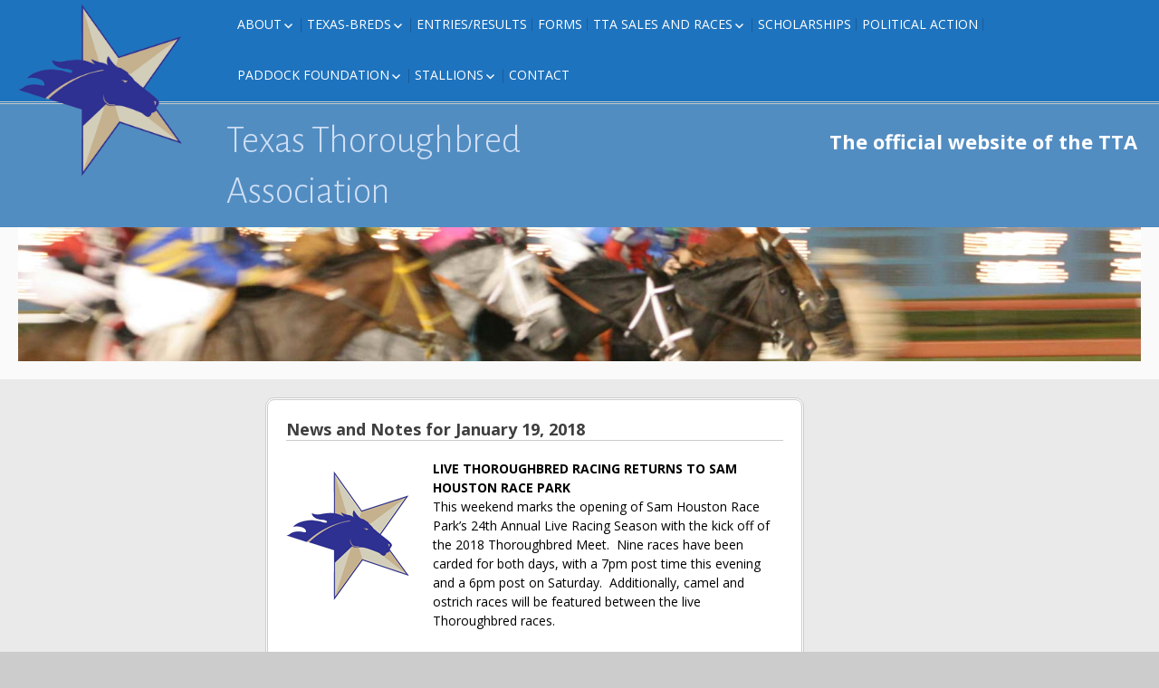

--- FILE ---
content_type: text/html; charset=UTF-8
request_url: https://texasthoroughbred.com/news-and-notes-for-january-19-2018/
body_size: 12410
content:
<!DOCTYPE html>
<!--[if IE 7]>
<html class="ie ie7" lang="en-US">
<![endif]-->
<!--[if IE 8]>
<html class="ie ie8" lang="en-US">
<![endif]-->
<!--[if !(IE 7) | !(IE 8) ]><!-->
<html lang="en-US">
<!--<![endif]-->
<head>
	<meta charset="UTF-8">
	<meta name="viewport" content="width=device-width">
	<link rel="pingback" href="https://texasthoroughbred.com/xmlrpc.php">
	<title>News and Notes for January 19, 2018 &#8211; Texas Thoroughbred Association</title>
<meta name='robots' content='max-image-preview:large' />
	<style>img:is([sizes="auto" i], [sizes^="auto," i]) { contain-intrinsic-size: 3000px 1500px }</style>
	<link rel='dns-prefetch' href='//fonts.googleapis.com' />
<link rel="alternate" type="application/rss+xml" title="Texas Thoroughbred Association &raquo; Feed" href="https://texasthoroughbred.com/feed/" />
<link rel="alternate" type="application/rss+xml" title="Texas Thoroughbred Association &raquo; Comments Feed" href="https://texasthoroughbred.com/comments/feed/" />
<link rel="alternate" type="application/rss+xml" title="Texas Thoroughbred Association &raquo; News and Notes for January 19, 2018 Comments Feed" href="https://texasthoroughbred.com/news-and-notes-for-january-19-2018/feed/" />
<script type="text/javascript">
/* <![CDATA[ */
window._wpemojiSettings = {"baseUrl":"https:\/\/s.w.org\/images\/core\/emoji\/16.0.1\/72x72\/","ext":".png","svgUrl":"https:\/\/s.w.org\/images\/core\/emoji\/16.0.1\/svg\/","svgExt":".svg","source":{"concatemoji":"https:\/\/texasthoroughbred.com\/wp-includes\/js\/wp-emoji-release.min.js?ver=6.8.3"}};
/*! This file is auto-generated */
!function(s,n){var o,i,e;function c(e){try{var t={supportTests:e,timestamp:(new Date).valueOf()};sessionStorage.setItem(o,JSON.stringify(t))}catch(e){}}function p(e,t,n){e.clearRect(0,0,e.canvas.width,e.canvas.height),e.fillText(t,0,0);var t=new Uint32Array(e.getImageData(0,0,e.canvas.width,e.canvas.height).data),a=(e.clearRect(0,0,e.canvas.width,e.canvas.height),e.fillText(n,0,0),new Uint32Array(e.getImageData(0,0,e.canvas.width,e.canvas.height).data));return t.every(function(e,t){return e===a[t]})}function u(e,t){e.clearRect(0,0,e.canvas.width,e.canvas.height),e.fillText(t,0,0);for(var n=e.getImageData(16,16,1,1),a=0;a<n.data.length;a++)if(0!==n.data[a])return!1;return!0}function f(e,t,n,a){switch(t){case"flag":return n(e,"\ud83c\udff3\ufe0f\u200d\u26a7\ufe0f","\ud83c\udff3\ufe0f\u200b\u26a7\ufe0f")?!1:!n(e,"\ud83c\udde8\ud83c\uddf6","\ud83c\udde8\u200b\ud83c\uddf6")&&!n(e,"\ud83c\udff4\udb40\udc67\udb40\udc62\udb40\udc65\udb40\udc6e\udb40\udc67\udb40\udc7f","\ud83c\udff4\u200b\udb40\udc67\u200b\udb40\udc62\u200b\udb40\udc65\u200b\udb40\udc6e\u200b\udb40\udc67\u200b\udb40\udc7f");case"emoji":return!a(e,"\ud83e\udedf")}return!1}function g(e,t,n,a){var r="undefined"!=typeof WorkerGlobalScope&&self instanceof WorkerGlobalScope?new OffscreenCanvas(300,150):s.createElement("canvas"),o=r.getContext("2d",{willReadFrequently:!0}),i=(o.textBaseline="top",o.font="600 32px Arial",{});return e.forEach(function(e){i[e]=t(o,e,n,a)}),i}function t(e){var t=s.createElement("script");t.src=e,t.defer=!0,s.head.appendChild(t)}"undefined"!=typeof Promise&&(o="wpEmojiSettingsSupports",i=["flag","emoji"],n.supports={everything:!0,everythingExceptFlag:!0},e=new Promise(function(e){s.addEventListener("DOMContentLoaded",e,{once:!0})}),new Promise(function(t){var n=function(){try{var e=JSON.parse(sessionStorage.getItem(o));if("object"==typeof e&&"number"==typeof e.timestamp&&(new Date).valueOf()<e.timestamp+604800&&"object"==typeof e.supportTests)return e.supportTests}catch(e){}return null}();if(!n){if("undefined"!=typeof Worker&&"undefined"!=typeof OffscreenCanvas&&"undefined"!=typeof URL&&URL.createObjectURL&&"undefined"!=typeof Blob)try{var e="postMessage("+g.toString()+"("+[JSON.stringify(i),f.toString(),p.toString(),u.toString()].join(",")+"));",a=new Blob([e],{type:"text/javascript"}),r=new Worker(URL.createObjectURL(a),{name:"wpTestEmojiSupports"});return void(r.onmessage=function(e){c(n=e.data),r.terminate(),t(n)})}catch(e){}c(n=g(i,f,p,u))}t(n)}).then(function(e){for(var t in e)n.supports[t]=e[t],n.supports.everything=n.supports.everything&&n.supports[t],"flag"!==t&&(n.supports.everythingExceptFlag=n.supports.everythingExceptFlag&&n.supports[t]);n.supports.everythingExceptFlag=n.supports.everythingExceptFlag&&!n.supports.flag,n.DOMReady=!1,n.readyCallback=function(){n.DOMReady=!0}}).then(function(){return e}).then(function(){var e;n.supports.everything||(n.readyCallback(),(e=n.source||{}).concatemoji?t(e.concatemoji):e.wpemoji&&e.twemoji&&(t(e.twemoji),t(e.wpemoji)))}))}((window,document),window._wpemojiSettings);
/* ]]> */
</script>
<link rel='stylesheet' id='twb-open-sans-css' href='https://fonts.googleapis.com/css?family=Open+Sans%3A300%2C400%2C500%2C600%2C700%2C800&#038;display=swap&#038;ver=6.8.3' type='text/css' media='all' />
<link rel='stylesheet' id='twb-global-css' href='https://texasthoroughbred.com/wp-content/plugins/form-maker/booster/assets/css/global.css?ver=1.0.0' type='text/css' media='all' />
<style id='wp-emoji-styles-inline-css' type='text/css'>

	img.wp-smiley, img.emoji {
		display: inline !important;
		border: none !important;
		box-shadow: none !important;
		height: 1em !important;
		width: 1em !important;
		margin: 0 0.07em !important;
		vertical-align: -0.1em !important;
		background: none !important;
		padding: 0 !important;
	}
</style>
<link rel='stylesheet' id='wp-block-library-css' href='https://texasthoroughbred.com/wp-includes/css/dist/block-library/style.min.css?ver=6.8.3' type='text/css' media='all' />
<style id='classic-theme-styles-inline-css' type='text/css'>
/*! This file is auto-generated */
.wp-block-button__link{color:#fff;background-color:#32373c;border-radius:9999px;box-shadow:none;text-decoration:none;padding:calc(.667em + 2px) calc(1.333em + 2px);font-size:1.125em}.wp-block-file__button{background:#32373c;color:#fff;text-decoration:none}
</style>
<style id='global-styles-inline-css' type='text/css'>
:root{--wp--preset--aspect-ratio--square: 1;--wp--preset--aspect-ratio--4-3: 4/3;--wp--preset--aspect-ratio--3-4: 3/4;--wp--preset--aspect-ratio--3-2: 3/2;--wp--preset--aspect-ratio--2-3: 2/3;--wp--preset--aspect-ratio--16-9: 16/9;--wp--preset--aspect-ratio--9-16: 9/16;--wp--preset--color--black: #000000;--wp--preset--color--cyan-bluish-gray: #abb8c3;--wp--preset--color--white: #ffffff;--wp--preset--color--pale-pink: #f78da7;--wp--preset--color--vivid-red: #cf2e2e;--wp--preset--color--luminous-vivid-orange: #ff6900;--wp--preset--color--luminous-vivid-amber: #fcb900;--wp--preset--color--light-green-cyan: #7bdcb5;--wp--preset--color--vivid-green-cyan: #00d084;--wp--preset--color--pale-cyan-blue: #8ed1fc;--wp--preset--color--vivid-cyan-blue: #0693e3;--wp--preset--color--vivid-purple: #9b51e0;--wp--preset--gradient--vivid-cyan-blue-to-vivid-purple: linear-gradient(135deg,rgba(6,147,227,1) 0%,rgb(155,81,224) 100%);--wp--preset--gradient--light-green-cyan-to-vivid-green-cyan: linear-gradient(135deg,rgb(122,220,180) 0%,rgb(0,208,130) 100%);--wp--preset--gradient--luminous-vivid-amber-to-luminous-vivid-orange: linear-gradient(135deg,rgba(252,185,0,1) 0%,rgba(255,105,0,1) 100%);--wp--preset--gradient--luminous-vivid-orange-to-vivid-red: linear-gradient(135deg,rgba(255,105,0,1) 0%,rgb(207,46,46) 100%);--wp--preset--gradient--very-light-gray-to-cyan-bluish-gray: linear-gradient(135deg,rgb(238,238,238) 0%,rgb(169,184,195) 100%);--wp--preset--gradient--cool-to-warm-spectrum: linear-gradient(135deg,rgb(74,234,220) 0%,rgb(151,120,209) 20%,rgb(207,42,186) 40%,rgb(238,44,130) 60%,rgb(251,105,98) 80%,rgb(254,248,76) 100%);--wp--preset--gradient--blush-light-purple: linear-gradient(135deg,rgb(255,206,236) 0%,rgb(152,150,240) 100%);--wp--preset--gradient--blush-bordeaux: linear-gradient(135deg,rgb(254,205,165) 0%,rgb(254,45,45) 50%,rgb(107,0,62) 100%);--wp--preset--gradient--luminous-dusk: linear-gradient(135deg,rgb(255,203,112) 0%,rgb(199,81,192) 50%,rgb(65,88,208) 100%);--wp--preset--gradient--pale-ocean: linear-gradient(135deg,rgb(255,245,203) 0%,rgb(182,227,212) 50%,rgb(51,167,181) 100%);--wp--preset--gradient--electric-grass: linear-gradient(135deg,rgb(202,248,128) 0%,rgb(113,206,126) 100%);--wp--preset--gradient--midnight: linear-gradient(135deg,rgb(2,3,129) 0%,rgb(40,116,252) 100%);--wp--preset--font-size--small: 13px;--wp--preset--font-size--medium: 20px;--wp--preset--font-size--large: 36px;--wp--preset--font-size--x-large: 42px;--wp--preset--spacing--20: 0.44rem;--wp--preset--spacing--30: 0.67rem;--wp--preset--spacing--40: 1rem;--wp--preset--spacing--50: 1.5rem;--wp--preset--spacing--60: 2.25rem;--wp--preset--spacing--70: 3.38rem;--wp--preset--spacing--80: 5.06rem;--wp--preset--shadow--natural: 6px 6px 9px rgba(0, 0, 0, 0.2);--wp--preset--shadow--deep: 12px 12px 50px rgba(0, 0, 0, 0.4);--wp--preset--shadow--sharp: 6px 6px 0px rgba(0, 0, 0, 0.2);--wp--preset--shadow--outlined: 6px 6px 0px -3px rgba(255, 255, 255, 1), 6px 6px rgba(0, 0, 0, 1);--wp--preset--shadow--crisp: 6px 6px 0px rgba(0, 0, 0, 1);}:where(.is-layout-flex){gap: 0.5em;}:where(.is-layout-grid){gap: 0.5em;}body .is-layout-flex{display: flex;}.is-layout-flex{flex-wrap: wrap;align-items: center;}.is-layout-flex > :is(*, div){margin: 0;}body .is-layout-grid{display: grid;}.is-layout-grid > :is(*, div){margin: 0;}:where(.wp-block-columns.is-layout-flex){gap: 2em;}:where(.wp-block-columns.is-layout-grid){gap: 2em;}:where(.wp-block-post-template.is-layout-flex){gap: 1.25em;}:where(.wp-block-post-template.is-layout-grid){gap: 1.25em;}.has-black-color{color: var(--wp--preset--color--black) !important;}.has-cyan-bluish-gray-color{color: var(--wp--preset--color--cyan-bluish-gray) !important;}.has-white-color{color: var(--wp--preset--color--white) !important;}.has-pale-pink-color{color: var(--wp--preset--color--pale-pink) !important;}.has-vivid-red-color{color: var(--wp--preset--color--vivid-red) !important;}.has-luminous-vivid-orange-color{color: var(--wp--preset--color--luminous-vivid-orange) !important;}.has-luminous-vivid-amber-color{color: var(--wp--preset--color--luminous-vivid-amber) !important;}.has-light-green-cyan-color{color: var(--wp--preset--color--light-green-cyan) !important;}.has-vivid-green-cyan-color{color: var(--wp--preset--color--vivid-green-cyan) !important;}.has-pale-cyan-blue-color{color: var(--wp--preset--color--pale-cyan-blue) !important;}.has-vivid-cyan-blue-color{color: var(--wp--preset--color--vivid-cyan-blue) !important;}.has-vivid-purple-color{color: var(--wp--preset--color--vivid-purple) !important;}.has-black-background-color{background-color: var(--wp--preset--color--black) !important;}.has-cyan-bluish-gray-background-color{background-color: var(--wp--preset--color--cyan-bluish-gray) !important;}.has-white-background-color{background-color: var(--wp--preset--color--white) !important;}.has-pale-pink-background-color{background-color: var(--wp--preset--color--pale-pink) !important;}.has-vivid-red-background-color{background-color: var(--wp--preset--color--vivid-red) !important;}.has-luminous-vivid-orange-background-color{background-color: var(--wp--preset--color--luminous-vivid-orange) !important;}.has-luminous-vivid-amber-background-color{background-color: var(--wp--preset--color--luminous-vivid-amber) !important;}.has-light-green-cyan-background-color{background-color: var(--wp--preset--color--light-green-cyan) !important;}.has-vivid-green-cyan-background-color{background-color: var(--wp--preset--color--vivid-green-cyan) !important;}.has-pale-cyan-blue-background-color{background-color: var(--wp--preset--color--pale-cyan-blue) !important;}.has-vivid-cyan-blue-background-color{background-color: var(--wp--preset--color--vivid-cyan-blue) !important;}.has-vivid-purple-background-color{background-color: var(--wp--preset--color--vivid-purple) !important;}.has-black-border-color{border-color: var(--wp--preset--color--black) !important;}.has-cyan-bluish-gray-border-color{border-color: var(--wp--preset--color--cyan-bluish-gray) !important;}.has-white-border-color{border-color: var(--wp--preset--color--white) !important;}.has-pale-pink-border-color{border-color: var(--wp--preset--color--pale-pink) !important;}.has-vivid-red-border-color{border-color: var(--wp--preset--color--vivid-red) !important;}.has-luminous-vivid-orange-border-color{border-color: var(--wp--preset--color--luminous-vivid-orange) !important;}.has-luminous-vivid-amber-border-color{border-color: var(--wp--preset--color--luminous-vivid-amber) !important;}.has-light-green-cyan-border-color{border-color: var(--wp--preset--color--light-green-cyan) !important;}.has-vivid-green-cyan-border-color{border-color: var(--wp--preset--color--vivid-green-cyan) !important;}.has-pale-cyan-blue-border-color{border-color: var(--wp--preset--color--pale-cyan-blue) !important;}.has-vivid-cyan-blue-border-color{border-color: var(--wp--preset--color--vivid-cyan-blue) !important;}.has-vivid-purple-border-color{border-color: var(--wp--preset--color--vivid-purple) !important;}.has-vivid-cyan-blue-to-vivid-purple-gradient-background{background: var(--wp--preset--gradient--vivid-cyan-blue-to-vivid-purple) !important;}.has-light-green-cyan-to-vivid-green-cyan-gradient-background{background: var(--wp--preset--gradient--light-green-cyan-to-vivid-green-cyan) !important;}.has-luminous-vivid-amber-to-luminous-vivid-orange-gradient-background{background: var(--wp--preset--gradient--luminous-vivid-amber-to-luminous-vivid-orange) !important;}.has-luminous-vivid-orange-to-vivid-red-gradient-background{background: var(--wp--preset--gradient--luminous-vivid-orange-to-vivid-red) !important;}.has-very-light-gray-to-cyan-bluish-gray-gradient-background{background: var(--wp--preset--gradient--very-light-gray-to-cyan-bluish-gray) !important;}.has-cool-to-warm-spectrum-gradient-background{background: var(--wp--preset--gradient--cool-to-warm-spectrum) !important;}.has-blush-light-purple-gradient-background{background: var(--wp--preset--gradient--blush-light-purple) !important;}.has-blush-bordeaux-gradient-background{background: var(--wp--preset--gradient--blush-bordeaux) !important;}.has-luminous-dusk-gradient-background{background: var(--wp--preset--gradient--luminous-dusk) !important;}.has-pale-ocean-gradient-background{background: var(--wp--preset--gradient--pale-ocean) !important;}.has-electric-grass-gradient-background{background: var(--wp--preset--gradient--electric-grass) !important;}.has-midnight-gradient-background{background: var(--wp--preset--gradient--midnight) !important;}.has-small-font-size{font-size: var(--wp--preset--font-size--small) !important;}.has-medium-font-size{font-size: var(--wp--preset--font-size--medium) !important;}.has-large-font-size{font-size: var(--wp--preset--font-size--large) !important;}.has-x-large-font-size{font-size: var(--wp--preset--font-size--x-large) !important;}
:where(.wp-block-post-template.is-layout-flex){gap: 1.25em;}:where(.wp-block-post-template.is-layout-grid){gap: 1.25em;}
:where(.wp-block-columns.is-layout-flex){gap: 2em;}:where(.wp-block-columns.is-layout-grid){gap: 2em;}
:root :where(.wp-block-pullquote){font-size: 1.5em;line-height: 1.6;}
</style>
<link rel='stylesheet' id='sgwindow-style-css' href='https://texasthoroughbred.com/wp-content/themes/sg-window/style.css?ver=6.8.3' type='text/css' media='all' />
<link rel='stylesheet' id='sgdouble-style-css' href='https://texasthoroughbred.com/wp-content/themes/sg-double/style.css?ver=6.8.3' type='text/css' media='all' />
<link rel='stylesheet' id='sgwindow-colors-css' href='https://texasthoroughbred.com/wp-content/themes/sg-window/css/scheme-0.css?ver=05.08.2015' type='text/css' media='all' />
<link rel='stylesheet' id='sgdouble-colors-css' href='https://texasthoroughbred.com/wp-content/themes/sg-double/css/scheme-0.css?ver=6.8.3' type='text/css' media='all' />
<link rel='stylesheet' id='sgwindow-genericons-css' href='https://texasthoroughbred.com/wp-content/themes/sg-window/genericons/genericons.css?ver=05.08.2015' type='text/css' media='all' />
<link rel='stylesheet' id='sgwindow-fonts-css' href='//fonts.googleapis.com/css?family=Open+Sans%7COpen+Sans%7CAlegreya+Sans:300,400&#038;latin,latin-ext' type='text/css' media='all' />
<link rel='stylesheet' id='sgwindow-page-css' href='https://texasthoroughbred.com/wp-content/themes/sg-window/inc/css/page.css?ver=6.8.3' type='text/css' media='all' />
<link rel='stylesheet' id='sgwindow-one-page-nav-css' href='https://texasthoroughbred.com/wp-content/themes/sg-window/inc/css/one-page.css?ver=6.8.3' type='text/css' media='all' />
<link rel='stylesheet' id='sgwindow-image-css' href='https://texasthoroughbred.com/wp-content/themes/sg-window/inc/css/image.css?ver=6.8.3' type='text/css' media='all' />
<link rel='stylesheet' id='sgwindow-button-css' href='https://texasthoroughbred.com/wp-content/themes/sg-window/inc/css/button.css?ver=6.8.3' type='text/css' media='all' />
<link rel='stylesheet' id='sgwindow-sidebar-widget-css' href='https://texasthoroughbred.com/wp-content/themes/sg-window/inc/css/sidebar-widget.css?ver=6.8.3' type='text/css' media='all' />
<link rel='stylesheet' id='sgwindow-slider-css-css' href='https://texasthoroughbred.com/wp-content/themes/sg-window/inc/css/slider.css?ver=6.8.3' type='text/css' media='all' />
<script type="text/javascript" src="https://texasthoroughbred.com/wp-includes/js/jquery/jquery.min.js?ver=3.7.1" id="jquery-core-js"></script>
<script type="text/javascript" src="https://texasthoroughbred.com/wp-includes/js/jquery/jquery-migrate.min.js?ver=3.4.1" id="jquery-migrate-js"></script>
<script type="text/javascript" src="https://texasthoroughbred.com/wp-content/plugins/form-maker/booster/assets/js/circle-progress.js?ver=1.2.2" id="twb-circle-js"></script>
<script type="text/javascript" id="twb-global-js-extra">
/* <![CDATA[ */
var twb = {"nonce":"e5a4ea804f","ajax_url":"https:\/\/texasthoroughbred.com\/wp-admin\/admin-ajax.php","plugin_url":"https:\/\/texasthoroughbred.com\/wp-content\/plugins\/form-maker\/booster","href":"https:\/\/texasthoroughbred.com\/wp-admin\/admin.php?page=twb_form-maker"};
var twb = {"nonce":"e5a4ea804f","ajax_url":"https:\/\/texasthoroughbred.com\/wp-admin\/admin-ajax.php","plugin_url":"https:\/\/texasthoroughbred.com\/wp-content\/plugins\/form-maker\/booster","href":"https:\/\/texasthoroughbred.com\/wp-admin\/admin.php?page=twb_form-maker"};
/* ]]> */
</script>
<script type="text/javascript" src="https://texasthoroughbred.com/wp-content/plugins/form-maker/booster/assets/js/global.js?ver=1.0.0" id="twb-global-js"></script>
<script type="text/javascript" src="https://texasthoroughbred.com/wp-content/plugins/wp-letsencrypt-ssl-pro/admin/js/jsredirect.js?ver=7.8.3" id="wpen-jsredirect-js"></script>
<script type="text/javascript" src="https://texasthoroughbred.com/wp-content/themes/sg-window/inc/js/one-page-nav.js?ver=6.8.3" id="sgwindow-sidebar-nav-js"></script>
<script type="text/javascript" src="https://texasthoroughbred.com/wp-content/themes/sg-window/inc/js/slider.js?ver=6.8.3" id="sgwindow-slider-js"></script>
<link rel="https://api.w.org/" href="https://texasthoroughbred.com/wp-json/" /><link rel="alternate" title="JSON" type="application/json" href="https://texasthoroughbred.com/wp-json/wp/v2/posts/4439" /><link rel="EditURI" type="application/rsd+xml" title="RSD" href="https://texasthoroughbred.com/xmlrpc.php?rsd" />
<meta name="generator" content="WordPress 6.8.3" />
<link rel="canonical" href="https://texasthoroughbred.com/news-and-notes-for-january-19-2018/" />
<link rel='shortlink' href='https://texasthoroughbred.com/?p=4439' />
<link rel="alternate" title="oEmbed (JSON)" type="application/json+oembed" href="https://texasthoroughbred.com/wp-json/oembed/1.0/embed?url=https%3A%2F%2Ftexasthoroughbred.com%2Fnews-and-notes-for-january-19-2018%2F" />
<link rel="alternate" title="oEmbed (XML)" type="text/xml+oembed" href="https://texasthoroughbred.com/wp-json/oembed/1.0/embed?url=https%3A%2F%2Ftexasthoroughbred.com%2Fnews-and-notes-for-january-19-2018%2F&#038;format=xml" />
<script type='text/javascript' data-cfasync='false'>var _mmunch = {'front': false, 'page': false, 'post': false, 'category': false, 'author': false, 'search': false, 'attachment': false, 'tag': false};_mmunch['post'] = true; _mmunch['postData'] = {"ID":4439,"post_name":"news-and-notes-for-january-19-2018","post_title":"News and Notes for January 19, 2018","post_type":"post","post_author":"1","post_status":"publish"}; _mmunch['postCategories'] = [{"term_id":5,"name":"Executive Director Updates","slug":"executivedirectorupdates","term_group":0,"term_taxonomy_id":5,"taxonomy":"category","description":"","parent":0,"count":371,"filter":"raw","cat_ID":5,"category_count":371,"category_description":"","cat_name":"Executive Director Updates","category_nicename":"executivedirectorupdates","category_parent":0}]; _mmunch['postTags'] = false; _mmunch['postAuthor'] = {"name":"","ID":""};</script><script data-cfasync="false" src="//a.mailmunch.co/app/v1/site.js" id="mailmunch-script" data-plugin="cc_mm" data-mailmunch-site-id="688493" async></script>			<link rel="shortcut icon" href="https://texasthoroughbred.com/wp-content/uploads/ttastar16.png" />
		<style type="text/css"> 	
				
				
			.flex .entry-meta,
			.flex .entry-meta a {
				font-size: 0;
			}
		
				
		.site-title h1,
		.site-title a {
			color: #d0dff4;
		}
		
		.background-fixed {
			bckground: repeat  top center fixed;
			background-image: url(https://texasthoroughbred.com/wp-content/uploads/image.gif);		
		}
		
		.site-content {
			-ms-flex-order: 1;     
			-webkit-order: 1;     
			order: 1;
		}
		
		.sidebar-1 {
			-ms-flex-order: 2;     
			-webkit-order:  2;  
			order:  2;
		}

		.sidebar-2 {
			-ms-flex-order: 3; 
			-webkit-order:  3;  
			order:  3;
		}
		
				
		
		.sidebar-before-footer,
		.header-wrap {
			max-width: 1680px;
		}
		
		.sidebar-before-footer,
		.header-wrap,
		.site {		
			max-width: 1680px;
		}	

		.main-wrapper.no-sidebar {
			max-width: 1366px;
		}	
		
		@media screen and (min-width: 1680px) {
			.image-wrapper {
				max-width: 1680px;
			}
		}
				
		.sidebar-footer .widget-area,
		.wide .widget > input,
		.wide .widget > form,
		.sidebar-before-footer .widget > div,
		.sidebar-before-footer .widget-area .widget > ul,
		.sidebar-top-full .widget-area .widget > div,
		.sidebar-top-full .widget-area .widget > ul {
			max-width: 1366px;
			margin-left: auto;
			margin-right: auto;
		}
		
		.site .wide .widget-area .main-wrapper.no-sidebar {
			margin: 0 auto;
			max-width: 1366px;
		}
		
		.sidebar-footer .widget-area,
		.wide .widget > input,
		.wide .widget > form,
		.sidebar-before-footer .widget > div,
		.sidebar-before-footer .widget-area .widget > ul,
		.sidebar-top-full .widget-area .widget > div,
		.sidebar-top-full .widget-area .widget > ul,
		.widget.sgwindow_side_bar .widget-title,
		.widget.sgwindow_side_bar .widgettitle,
		.text-container,
		.main-wrapper {
			max-width: 1366px;
		}
		
		.my-image {
			height: 100px;
		}
		
		@media screen and (min-width: 390.285714286px) {		
			.my-image {
				height: 114.285714286px;
			}
		}
		
		@media screen and (min-width: 455.333333333px) {		
			.my-image {
				height: 133.333333333px;
			}
		}
		@media screen and (min-width: 546.4px) {		
			.my-image {
				height: 160px;
			}
		}
		@media screen and (min-width: 683px) {		
			.my-image {
				height: 200px;
			}
		}
		@media screen and (min-width: 910.666666667px) {		
			.my-image {
				height: 266.666666667px;
			}
		}
		@media screen and (min-width: 1138.33333333px) {		
			.my-image {
				height: 400px;
			}
		}
		
		/* set width of column in px */
		@media screen and (min-width: 960px) {
	
			.content {
				-ms-flex-order: 1;     
				-webkit-order: 1;  
				order: 1;
			}

			.sidebar-1 {
				-ms-flex-order: 2;     
				-webkit-order: 2;  
				order: 2;
			}

			.sidebar-2 {
				-ms-flex-order: 3;     
				-webkit-order: 3;  
				order: 3;
			}
		
			.main-wrapper {
				-webkit-flex-flow: nowrap;
				-ms-flex-flow: nowrap;
				flex-flow: nowrap;
			}
			
			.sidebar-1,
			.sidebar-2 {
				display: block;
			}
	
			.sidebar-1 .column {
				padding: 0 20px 0 0;
			}
			
			.sidebar-2 .column {
				padding: 0 0 0 20px;
			}
				
			.site-content {
				-ms-flex-order: 2;     
				-webkit-order: 2;  
				order: 2;
			}
	
			.sidebar-1 {
				-ms-flex-order: 1;     
				-webkit-order: 1;  
				order: 1;
			}

			.sidebar-2 {
				-ms-flex-order: 3;     
				-webkit-order: 3;  
				order: 3;
			}
			
			.two-sidebars .sidebar-1 {
				width: 22%;
			}

			.two-sidebars .sidebar-2 {
				width: 30%;
			}
			.two-sidebars .site-content {
				width: 48%;
			}
			
			.left-sidebar .sidebar-1 {
				width: 30%;
			}
			.left-sidebar .site-content {
				width: 70%;
			}
			
			.right-sidebar .sidebar-2 {
				width: 30%;
			}	
			.right-sidebar .site-content {
				width: 70%;
			}	
		
			/* widget-sidebar */
			.sidebar-footer-content,
			.site .widget-sidebar-wrapper {

				-webkit-flex-flow: nowrap;
				-ms-flex-flow: nowrap;
				flex-flow: nowrap;
			}
			.my-sidebar-layout {
				margin: 20px 20px 20px 0;
				border: 1px solid #ccc;
			}
			.my-sidebar-layout:first-child {
				margin: 20px;
			}
			
		}
		
		@media screen and (min-width: 1366px) {
			
			/* image widget */

			.wide .small.flex-column-2 .column-4 .element .entry-title,
			.wide .small.flex-column-2 .column-4 .element p,
			.wide .small.flex-column-2 .column-4 .element a,
			.wide .small.flex-column-2 .column-3 .element .entry-title,
			.wide .small.flex-column-2 .column-3 .element p,
			.wide .small.flex-column-2 .column-3 .element a {
				font-size: 14px;
			}
			
			.wide .small.flex-column-2 .column-2 .element .entry-title,
			.wide .small.flex-column-2 .column-1 .element .entry-title {
				display: block;
				font-size: 14px;
			}

			.wide .small.flex-column-2 .column-2 .element p,
			.wide .small.flex-column-2 .column-2 .element a,
			.wide .small.flex-column-2 .column-1 .element p,
			.wide .small.flex-column-2 .column-1 .element a {
				display: block;
				font-size: 14px;
			}
			
			.wide .small.flex-column-4 .column-2 .element .entry-title,
			.wide .small.flex-column-4 .column-1 .element .entry-title,
			.wide .small.flex-column-3 .column-2 .element .entry-title,
			.wide .small.flex-column-3 .column-2 .element .entry-title,
			.wide .small.flex-column-2 .column-2 .element .entry-title,
			.wide .small.flex-column-2 .column-1 .element .entry-title {
				display: block;
				font-size: 14px;
			}

			.wide .small.flex-column-4 .column-2 .element p,
			.wide .small.flex-column-4 .column-1 .element p,
			.wide .small.flex-column-3 .column-2 .element p,
			.wide .small.flex-column-3 .column-1 .element p {
				display: block;
				font-size: 12px;
			}
			
			.wide .small.flex-column-1 .column-4 .element .entry-title,
			.wide .small.flex-column-1 .column-3 .element .entry-title,
			.wide .small.flex-column-1 .column-4 .element .link,
			.wide .small.flex-column-1 .column-3 .element .link,
			.wide .small.flex-column-1 .column-4 .element p,
			.wide .small.flex-column-1 .column-3 .element p {
				font-size: 16px;
			}
			
			.wide .small.flex-column-1 .column-2 .element .entry-title,
			.wide .small.flex-column-1 .column-1 .element .entry-title,
			.wide .small.flex-column-1 .column-2 .element .link,
			.wide .small.flex-column-1 .column-1 .element .link,
			.wide .small.flex-column-1 .column-2 .element p,
			.wide .small.flex-column-1 .column-1 .element p {
				font-size: 18px;
			}
			
			.my-sidebar-layout {
				margin: 20px 20px 20px 0;
				border: 1px solid #ccc;
			}
			.my-sidebar-layout:first-child {
				margin: 20px 20px 20px 0;
			}
			.my-sidebar-layout:last-child {
				margin: 20px 0 20px 0;
			}
						
		}
		
	 }

	</style>
		<style type="text/css">	
		
		.widget.sgwindow_recent_posts .content article footer a,
		.content-container article .entry-content a,
		.comments-link a,
		.category-list a,
		.featured-post,
		.logged-in-as a,
		.site .edit-link,
		.jetpack-widget-tag-nav,
		.jetpack-widget-nav,
		.content footer a {
			color: #840a2b;
		}		
		
		.entry-header .entry-title a {
			color: #840a2b;
		}
		
		a:hover,
		.widget.sgwindow_recent_posts .content article footer a:hover,
		.content-container .entry-content a:hover,
		.comments-link a:hover,
		.comment-author.vcard a:hover,
		.comment-metadata a:hover,
		.entry-meta a:hover,
		.site-title a:hover,
		.site .author.vcard a:hover,
		.entry-header .entry-title a:hover,
		.site .widget .entry-meta a:hover,
		.category-list a:hover {
			color: #1e73be;
		}

		.site-description h2 {
			color: #ffffff;
		}
		
		entry-header .entry-title a,
		h1,
		h2,
		h3,
		h4,
		h5,
		h6 {
			color: #3f3f3f;
		}
		
		.site-title h1 a {
			color: #d0dff4;

		}
	</style>
		<style type="text/css"> 
	
	.site {
			font-family: 'Open Sans', sans-serif;
			font-size: 14px;
	}
	
	h1,
	h2,
	h3,
	h4,
	h5,
	h6 {
		font-weight: bold;
			font-family: 'Open Sans', sans-serif;
		}
	
			.site .site-title h1,
		.site-title a  {
		font-family: 'Alegreya Sans', sans-serif;
	}
		

	@media screen and (min-width: 680px) {
		h1 {
			font-size:18px;
		}
	}

	
	</style>
		<style type="text/css"> 	
	
	.boxed-site .site {
		width: 94%;
	}

	/* Top Menu */

		.sg-site-header-1 {
			background: rgba(30,115,190,0.7);
		}		
		
		.head-wrapper {
			background: transparent;
		}
	
		.top-1-navigation ul {
			background-color: #ffffff;
		}

		.top-1-navigation .horisontal-navigation li a {
			color: #13297a;
		}	

		.top-1-navigation {
			background-color: rgba(30,115,190,1);
		}

		.top-1-navigation .horisontal-navigation li ul {
			background-color: #ffffff;
		}

		.top-1-navigation .horisontal-navigation li ul li a {
			color: #13297a;
		}

		.top-1-navigation .horisontal-navigation li ul .current-menu-ancestor > a,
		.top-1-navigation .horisontal-navigation li ul .current_page_ancestor > a {
			background-color: #13297a;
			color: #ffffff;
		}	
		
		
		/* Second Top Menu */
		
		.top-navigation ul {
			background-color: #ffffff;
		}

		.top-navigation .horisontal-navigation li a {
			color: #13297a;
		}			
		
		.top-navigation .horisontal-navigation li a:hover,
		.top-navigation .horisontal-navigation li ul li a:hover {
			color: #f4f4f4;
		}	
		
		.top-navigation {
			background-color: rgba(255,255,255,0.9);
		}

		.top-navigation .horisontal-navigation li ul {
			background-color: #ffffff;
		}

		.top-navigation .horisontal-navigation li ul li a {
			color: #13297a;
		}

		.top-navigation .horisontal-navigation li ul .current-menu-ancestor > a,
		.top-navigation .horisontal-navigation li ul .current_page_ancestor > a {
			background-color: #13297a;
			color: #ffffff ;
		}
		
		/* Footer Menu */
		
		#footer-navigation ul {
			background-color: #ffffff;
		}

		#footer-navigation .horisontal-navigation li a {
			color: #13297a;
		}	
		
		.site-info,
		#footer-navigation {
			background-color: rgba(30,115,190,0.8);
			color: #000000;
		}

		.site-info,
		.site-info a,
		#footer-navigation .horisontal-navigation li a {
			color: #ffffff;
		}	

		#footer-navigation .horisontal-navigation li ul {
			background-color: #ffffff;
		}

		#footer-navigation .horisontal-navigation li ul li a {
			color: #13297a;
		}
		
		#footer-navigation .horisontal-navigation li ul .current-menu-item > a,
		#footer-navigation .horisontal-navigation li ul .current-menu-ancestor > a {
			background-color: #13297a;
			color: #ffffff;
		}
		
		@media screen and (min-width: 680px) {
			.site .content {
				font-size: 14px;
			}
			
			.top-1-navigation ul {
				background-color: transparent;
			}

			.top-1-navigation .horisontal-navigation li a {
				color: #ffffff;
			}
			
			.top-navigation ul {
				background-color: transparent;
			}

			.top-navigation .horisontal-navigation li a {
				color: #000000;
			}
			
			#footer-navigation ul {
				background-color: transparent;
			}

			#footer-navigation .horisontal-navigation li a {
				color: #ffffff;
			}
		}
		
		/* Widget Menu */
		
		.wide .widget.widget_nav_menu {
			background-color: rgba(226,226,226,0);
		}

		.wide .widget.widget_nav_menu .menu li ul li a {
			color: #1e73be;
		}
		
		.wide .widget.widget_nav_menu .menu > li a {
			color: #f46a38;
		}

		.wide .widget.widget_nav_menu .menu > li ul li a:hover,
		.wide .widget.widget_nav_menu .menu > li a:hover {
			color: #dd3333;
		}
		
		.wide .widget.widget_nav_menu > div > .menu > li > a {
			border-bottom: 10px solid #d1d1d1;
		}
		
		/* Top Sidebar */
		
		.sidebar-top-full .widget {
			background-color:rgba(232,232,232,1);
		}	
		
		th,
		td,
		.sidebar-top-full .widget ul li:before,
		.sidebar-top-full .widget {
			color: #3d3d3d;
		}
		.sidebar-top-full .widget a {
			color: #1e73be;
		}
		.sidebar-top-full .widget a:hover {
			color: #dd3333;
		}		
		.sidebar-top-full .widget .widgettitle,
		.sidebar-top-full .widget .widget-title {
			background: transparent;
			color: #000000;
		}
		
		/* Before Footer Sidebar */
		
		.sidebar-before-footer .widget {
			background-color:rgba(234,234,234,1);
		}
		
		th,
		td,
		.sidebar-before-footer .widget ul li:before,
		.sidebar-before-footer .widget {
			color: #828282;
		}
		
		.sidebar-before-footer a {
			color: #1e73be;
		}
		
		.sidebar-before-footer a:hover {
			color: #dd3333;
		}
		
		.sidebar-before-footer .widget .widgettitle,
		.sidebar-before-footer .widget .widget-title {
			background: transparent;
			color: #000000;
		}
		
		/* Footer Sidebar */
		
		.sidebar-footer {
			background-color: rgba(8,21,53,0.8);
		}
		
		td,
		.sidebar-footer .widgettitle,
		.sidebar-footer .widget-title,
		.sidebar-footer .widget {
			color: #ffffff;
		}
		.sidebar-footer .widget a {
			color: #ffffff;
		}
		th,
		.sidebar-footer .widget a:hover {
			color: #dd3333;
		}
		
		/* Column sidebar */

		.main-area {
			background-color:#eaeaea;
		}
		
		td,
		#sidebar-1 .widget-area .column .widget,
		.column .widget {
			color: #5b5b5b;
		}

		#sidebar-1 .widget-area .column .widget a,
		.wide .column .widget.widget_nav_menu .menu > li a,
		.wide .column .widget.widget_nav_menu .menu li ul li a,		
		.column a {
			color: #1e73be;
		}
		
		th,
		#sidebar-1 .widget-area .column .widget a:hover,
		.wide .column .widget.widget_nav_menu .menu > li a:hover,
		.column a:hover {
			color: #dd3333;
		}
		
		#sidebar-1 .widget-area .column .widget .widgettitle,
		#sidebar-1 .widget-area .column .widget .widget-title,
		.column .widget .widgettitle,
		.column .widget .widget-title {
			background: rgba(206,206,206,0);
			color: #000000;
		}
		
		#sidebar-1 .widget-area .column .widget,
		.wide .column .widget.widget_nav_menu,
		.column .widget {
			background: rgba(255,255,255,0.5);
		}	

		.column .widget {
			border: 1px solid rgba(204,204,204,1);
		}
		
		/* content */
		
		.woo-shop .woocommerce-result-count,
		.woo-shop .woocommerce-pagination,
		.woo-shop .page-title,
		.woo-shop .products > li,
		.flex .content-container,
		#woocommerce-wrapper,
		.header-wrapper,
		.content-search,
		.comments-area,
		.nav-link,
		.pagination.loop-pagination,
		.content-container,
		.nothing-found,
		.archive-header {
			background: rgba(255,255,255,1);
			color: #000000;
		}
		
		.entry-date a:hover:before,
		.author.vcard a:hover:before,
		.edit-link a:hover:before,
		.tag a:hover:before,
		.content .project a:hover:before,
		.tags a:hover:before,
		.content .project-list a:hover:before,
		.category-list a:hover:before,
		.comments-link a:hover:before {
			text-shadow: 5px 1px 10px rgba(0,0,0,0.5);
		}
		
		.woo-shop .woocommerce-breadcrumb a,
		.woo-shop .woocommerce-breadcrumb,
		.woo-shop .orderby {
			color: #000000;
		}
		
		.project-list a:hover,
		.category-list a:hover,
		.tags a:hover {
			box-shadow: 5px 1px 10px rgba(0,0,0,0.5);
		}
		
		.woo-shop .woocommerce-breadcrumb {
			border-bottom: 5px solid rgba(255,255,255,1);
		}
		
			/* Sidebar Widget */
			
			#page .widget.sgwindow_side_bar > .widget-title,
			#page .widget.sgwindow_side_bar > .widgettitle {
				background-color:transparent;
				border: 1px solid transparent;
			}
			
			.widget.sgwindow_side_bar {
				background: transparent;
			}
			
			.my-sidebar-layout {
				background: transparent;
				border: 1px solid transparent;
			}
			
			.my-sidebar-layout .widget .entry-content,
			.my-sidebar-layout .widget h1,
			.my-sidebar-layout .widget h3,
			.my-sidebar-layout .widget h4,
			.my-sidebar-layout .widget h5,
			.my-sidebar-layout .widget h6,
			.my-sidebar-layout .widget {
				color:transparent;
			}
			
			.my-sidebar-layout .widget a,
			.my-sidebar-layout li a,
			.my-sidebar-layout .column a {
				color:transparent;
			}			
			
			#page .widget .my-sidebar-layout .widget .widget-title,
			#page .widget .my-sidebar-layout .widget .widgettitle {
				background-color:transparent;
				color:transparent;
			}

		
				
		
			#page .entry-meta {
				border-top: 3px double rgba(204,204,204,1);
			}
			
			#page .sidebar-1 .column .widget {

				background: -moz-linear-gradient(left,  #eaeaea 0%, #eaeaea 30%, #eaeaea 41%, rgba(255,255,255,0.5) 100%); /* FF3.6+ */
				background: -webkit-gradient(linear, left top, right top, color-stop(0%,#eaeaea), color-stop(30%,#eaeaea), color-stop(41%,#eaeaea), color-stop(100%,rgba(255,255,255,0.5))); /* Chrome,Safari4+ */
				background: -webkit-linear-gradient(left,  #eaeaea 0%,#eaeaea 30%,#eaeaea 41%, rgba(255,255,255,0.5) 100%); /* Chrome10+,Safari5.1+ */
				background: -o-linear-gradient(left,  #eaeaea,#eaeaea 30%,#eaeaea) 41%, rgba(255,255,255,0.5) 100%); /* Opera 11.10+ */
				background: -ms-linear-gradient(left,  #eaeaea 0%,#eaeaea 30%,#eaeaea) 41%, rgba(255,255,255,0.5) 100%); /* IE10+ */
				background: linear-gradient(to right,  #eaeaea 0%,#eaeaea 30%,#eaeaea) 41%, rgba(255,255,255,0.5) 100%); /* W3C */

				border-left: none;
				border-right: 3px double rgba(204,204,204,1);
				border-top: 3px double rgba(204,204,204,1);
				border-bottom: 3px double rgba(204,204,204,1);
				 
			}
			
			#page .sidebar-2 .column .widget {

				border-right: none;
				border-left: 3px double rgba(204,204,204,1);
				border-top: 3px double rgba(204,204,204,1);
				border-bottom: 3px double rgba(204,204,204,1);	
				
				background: -moz-linear-gradient(left,  rgba(255,255,255,1) 0%, rgba(255,255,255,1) 30%, rgba(255,255,255,0.22) 67%, rgba(255,255,255,0) 100%); /* FF3.6+ */
				background: -webkit-gradient(linear, left top, right top, color-stop(0%,rgba(255,255,255,1)), color-stop(30%,rgba(255,255,255,1)), color-stop(67%,rgba(255,255,255,0.22)), color-stop(100%,rgba(255,255,255,0))); /* Chrome,Safari4+ */
				background: -webkit-linear-gradient(left,  rgba(255,255,255,1) 0%,rgba(255,255,255,1) 30%,rgba(255,255,255,0.22) 67%,rgba(255,255,255,0) 100%); /* Chrome10+,Safari5.1+ */
				background: -o-linear-gradient(left,  rgba(255,255,255,1) 0%,rgba(255,255,255,1) 30%,rgba(255,255,255,0.22) 67%,rgba(255,255,255,0) 100%); /* Opera 11.10+ */
				background: -ms-linear-gradient(left,  rgba(255,255,255,1) 0%,rgba(255,255,255,1) 30%,rgba(255,255,255,0.22) 67%,rgba(255,255,255,0) 100%); /* IE10+ */
				background: linear-gradient(to right,  rgba(255,255,255,1) 0%,rgba(255,255,255,1) 30%,rgba(255,255,255,0.22) 67%,rgba(255,255,255,0) 100%); /* W3C */

			}
			
			#page .right-sidebar .nav-link,
			#page .right-sidebar .comment-body,
			#page .right-sidebar .comments-area,
			#page .right-sidebar .pagination.loop-pagination,
			#page .right-sidebar .nothing-found,
			.single #page .right-sidebar .content-container,
			.archive #page .default.right-sidebar .content-container,
			.blog #page .default.right-sidebar .content-container,
			.search #page .default.right-sidebar .content-container,
			.page #page .right-sidebar .content-container {
			
				background: -moz-linear-gradient(left,  #eaeaea 0%, rgba(255,255,255,1) 22%, rgba(255,255,255,1) 100%); /* FF3.6+ */
				background: -webkit-gradient(linear, left top, right top, color-stop(0%,#eaeaea), color-stop(22%,rgba(255,255,255,1)), color-stop(100%,rgba(255,255,255,1))); /* Chrome,Safari4+ */
				background: -webkit-linear-gradient(left,  #eaeaea 0%,rgba(255,255,255,1) 22%,rgba(255,255,255,1) 100%); /* Chrome10+,Safari5.1+ */
				background: -o-linear-gradient(left,  #eaeaea 0%,rgba(255,255,255,1) 22%,rgba(255,255,255,1) 100%); /* Opera 11.10+ */
				background: -ms-linear-gradient(left,  #eaeaea 0%,rgba(255,255,255,1) 22%,rgba(255,255,255,1) 100%); /* IE10+ */
				background: linear-gradient(to right,  #eaeaea 0%,rgba(255,255,255,1) 22%,rgba(255,255,255,1) 100%); /* W3C */

			}			
			
			#page .left-sidebar .nav-link,
			#page .left-sidebar .comment-body,
			#page .left-sidebar .comments-area,
			#page .left-sidebar .pagination.loop-pagination,
			#page .left-sidebar .nothing-found,
			.single #page .left-sidebar .content-container,
			.archive #page .default.left-sidebar .content-container,
			.blog #page .default.left-sidebar .content-container,
			.search #page .default.left-sidebar .content-container,
			.page #page .left-sidebar .content-container {
			
				background: -moz-linear-gradient(left,  rgba(255,255,255,1) 0%, rgba(255,255,255,1) 78%, #eaeaea 100%); /* FF3.6+ */
				background: -webkit-gradient(linear, left top, right top, color-stop(0%,rgba(255,255,255,1)), color-stop(78%,rgba(255,255,255,1)), color-stop(100%,#eaeaea)); /* Chrome,Safari4+ */
				background: -webkit-linear-gradient(left,  rgba(255,255,255,1) 0%,rgba(255,255,255,1) 78%,#eaeaea 100%); /* Chrome10+,Safari5.1+ */
				background: -o-linear-gradient(left,  rgba(255,255,255,1) 0%,rgba(255,255,255,1) 78%,#eaeaea 100%); /* Opera 11.10+ */
				background: -ms-linear-gradient(left,  rgba(255,255,255,1) 0%,rgba(255,255,255,1) 78%,#eaeaea 100%); /* IE10+ */
				background: linear-gradient(to right,  rgba(255,255,255,1) 0%,rgba(255,255,255,1) 78%,#eaeaea 100%); /* W3C */

			}						
			
			.single #page .no-sidebar .nav-link,
			.single #page .no-sidebar .comment-body,
			.single #page .no-sidebar .comments-area,
			.single #page .no-sidebar .pagination.loop-pagination,
			.single #page .no-sidebar .nothing-found,
			.single #page .no-sidebar .content-container,
			
			.page #page .no-sidebar .nav-link,
			.page #page .no-sidebar .comment-body,
			.page #page .no-sidebar .comments-area,
			.page #page .no-sidebar .pagination.loop-pagination,
			.page #page .no-sidebar .nothing-found,
			.page #page .no-sidebar .content-container,
			
			#page .no-sidebar.default .nav-link,
			#page .no-sidebar.default .comment-body,
			#page .no-sidebar.default .comments-area,
			#page .no-sidebar.default .pagination.loop-pagination,
			#page .no-sidebar.default .nothing-found,
			#page .no-sidebar.default .content-container {
			
				background: #fff /* Old browsers */
				background: -moz-linear-gradient(left,  #eaeaea 2%, rgba(255,255,255,1) 10%, rgba(255,255,255,1) 10%, rgba(255,255,255,1) 90%, #eaeaea 100%); /* FF3.6+ */
				background: -webkit-gradient(linear, left top, right top, color-stop(2%,#eaeaea), color-stop(10%,rgba(255,255,255,1)), color-stop(10%,rgba(255,255,255,1)), color-stop(90%,rgba(255,255,255,1)), color-stop(100%,#eaeaea)); /* Chrome,Safari4+ */
				background: -webkit-linear-gradient(left,  #eaeaea 2%,rgba(255,255,255,1) 10%,rgba(255,255,255,1) 10%,rgba(255,255,255,1) 90%,#eaeaea 100%); /* Chrome10+,Safari5.1+ */
				background: -o-linear-gradient(left,  #eaeaea 2%,rgba(255,255,255,1) 10%,rgba(255,255,255,1) 10%,rgba(255,255,255,1) 90%,#eaeaea 100%); /* Opera 11.10+ */
				background: -ms-linear-gradient(left,  #eaeaea 2%,rgba(255,255,255,1) 10%,rgba(255,255,255,1) 10%,rgba(255,255,255,1) 90%,#eaeaea 100%); /* IE10+ */
				background: linear-gradient(to right,  #eaeaea 2%,rgba(255,255,255,1) 10%,rgba(255,255,255,1) 10%,rgba(255,255,255,1) 90%,#eaeaea 100%); /* W3C */
			
				border-right: none;
				border-left: none;
				border-top: 3px double rgba(204,204,204,1);
				border-bottom: 3px double rgba(204,204,204,1);
				
				border-radius: 0;

			}

			#page .sidebar-footer .widget.sgwindow_page .content-container,
			#page .column .widget.sgwindow_page,
			#page .widget-area .column .widget-area .widget.sgwindow_page {
				border: 3px double rgba(204,204,204,1);
			}
			
			#page .widget.sgwindow_page .transparent .content-container {
				background: transparent;
			}
			
			#page .column .widget.sgwindow_page .content-container,
			#page .sidebar-footer .widget .content-container {
				background: rgba(255,255,255,1);
			}

			.woo-shop .products li,
			.woo-shop .woocommerce-result-count,
			.woocommerce-pagination,
			.woo-shop .page-title,
			.nav-link,
			.comment-body,
			.comments-area,
			.pagination.loop-pagination,
			.archive-header,
			.nothing-found,
			.content-container {
				background: rgba(255,255,255,1);
				border: 3px double rgba(204,204,204,1);
			}
			
			.right-sidebar .nav-link,
			.right-sidebar .comment-body,
			.right-sidebar .comments-area,
			.right-sidebar .pagination.loop-pagination,
			.right-sidebar .nothing-found {	
				border-left: none;
				border-right: 3px double rgba(204,204,204,1);
				border-top: 3px double rgba(204,204,204,1);
				border-bottom: 3px double rgba(204,204,204,1);
			}
			
			.left-sidebar .nav-link,
			.left-sidebar .comment-body,
			.left-sidebar .comments-area,
			.left-sidebar .pagination.loop-pagination,
			.left-sidebar .nothing-found {	
				border-right: none;
				border-left: 3px double rgba(204,204,204,1);
				border-top: 3px double rgba(204,204,204,1);
				border-bottom: 3px double rgba(204,204,204,1);
			}
			
			.woo-shop .woocommerce-result-count,
			.woocommerce-pagination,
			.woo-shop .page-title,
			.blog .content-container,
			.archive .content-container,
			.content-container,
			.archive-header {
				background: rgba(255,255,255,1);
			}
			
			#page .image-wrapper {
				background-color: rgba(255,255,255,0.9);
			}
			
			#page .sidebar-top-full {
				background: rgba(232,232,232,1);
			}
			#page .sidebar-before-footer {
				background: rgba(234,234,234,1);
			}
			
			#page .widget.sgwindow_page,
			#page .sidebar-2 .column .widget:before,
			#page .sidebar-1 .column .widget:before {
				background: #eaeaea;
			}
			
		
				
		
		.menu-top.position-fixed {
			box-shadow: 0 0 4px 4px rgba(204,204,204,1);
		}
		
		.site-content .entry-title {
			border-bottom: 1px solid rgba(204,204,204,1);
		}
		
		/* widget buttons */
		.widget.sgwindow_widget_button {
			background: rgba(30,115,190,0.9);
		}
		
		.widget.sgwindow_widget_button .sgwindow-link {
			background: rgba(17,34,51,1);
		}		
		
		.widget.sgwindow_widget_button a {
			color: #ffffff;
		}
		.widget.sgwindow_widget_button a:hover {
			color: #ffffff;
		}
		.widget.sgwindow_widget_button .sgwindow-link {
			border-color: rgba(255,255,255,1);
		}
		.widget.sgwindow_widget_button .sgwindow-link:hover {
			box-shadow: 0 0 4px 4px rgba(255,255,255,1);
		}

	</style>
	<meta name="bmi-version" content="1.4.9.1" />      <script defer type="text/javascript" id="bmip-js-inline-remove-js">
        function objectToQueryString(obj){
          return Object.keys(obj).map(key => key + '=' + obj[key]).join('&');
        }

        function globalBMIKeepAlive() {
          let xhr = new XMLHttpRequest();
          let data = { action: "bmip_keepalive", token: "bmip", f: "refresh" };
          let url = 'https://texasthoroughbred.com/wp-admin/admin-ajax.php' + '?' + objectToQueryString(data);
          xhr.open('POST', url, true);
          xhr.setRequestHeader("X-Requested-With", "XMLHttpRequest");
          xhr.onreadystatechange = function () {
            if (xhr.readyState === 4) {
              let response;
              if (response = JSON.parse(xhr.responseText)) {
                if (typeof response.status != 'undefined' && response.status === 'success') {
                  //setTimeout(globalBMIKeepAlive, 3000);
                } else {
                  //setTimeout(globalBMIKeepAlive, 20000);
                }
              }
            }
          };

          xhr.send(JSON.stringify(data));
        }

        document.querySelector('#bmip-js-inline-remove-js').remove();
      </script>
      <link rel="icon" href="https://texasthoroughbred.com/wp-content/uploads/cropped-ttastar512-32x32.png" sizes="32x32" />
<link rel="icon" href="https://texasthoroughbred.com/wp-content/uploads/cropped-ttastar512-192x192.png" sizes="192x192" />
<link rel="apple-touch-icon" href="https://texasthoroughbred.com/wp-content/uploads/cropped-ttastar512-180x180.png" />
<meta name="msapplication-TileImage" content="https://texasthoroughbred.com/wp-content/uploads/cropped-ttastar512-270x270.png" />
</head>

<body class="wp-singular post-template-default single single-post postid-4439 single-format-standard wp-theme-sg-window wp-child-theme-sg-double custom-background header-text-is-on google-fonts-on logo-is-on">
	<div id="page" class="hfeed site">

		<!-- Header -->
		<header id="masthead" class="site-header" role="banner">	
		
				<div id="sg-site-header" class="sg-site-header">
					<div class="logo-block">
				<a class="logo-section" href='https://texasthoroughbred.com/' title='Texas Thoroughbred Association' rel='home'>
					<img src='https://texasthoroughbred.com/wp-content/uploads/ttastar512.png' class="logo" alt='Texas Thoroughbred Association'>
				</a><!-- .logo-section -->
			</div><!-- .logo-block -->
				
	<div class="menu-top">
		<!-- First Top Menu -->		
		<div class="nav-container top-1-navigation">						
							<nav class="horisontal-navigation menu-1" role="navigation">
											<a class="small-logo" href='https://texasthoroughbred.com/' title='Texas Thoroughbred Association' rel='home'>
							<img src='https://texasthoroughbred.com/wp-content/uploads/ttastar512.png' class="menu-logo" alt='Texas Thoroughbred Association'>
						</a><!-- .logo-section -->
										<span class="toggle"><span class="menu-toggle"></span></span>
					<div class="menu-menu1-container"><ul id="menu-menu1" class="nav-horizontal"><li id="menu-item-3075" class="menu-item menu-item-type-post_type menu-item-object-page menu-item-has-children menu-item-3075"><a href="https://texasthoroughbred.com/about-us/">About</a>
<ul class="sub-menu">
	<li id="menu-item-3086" class="menu-item menu-item-type-post_type menu-item-object-page menu-item-3086"><a href="https://texasthoroughbred.com/about-us/tta-member-communication/">TTA Member Communication</a></li>
	<li id="menu-item-3085" class="menu-item menu-item-type-post_type menu-item-object-page menu-item-3085"><a href="https://texasthoroughbred.com/about-us/join-the-tta/">Join the TTA</a></li>
	<li id="menu-item-3087" class="menu-item menu-item-type-post_type menu-item-object-page menu-item-3087"><a href="https://texasthoroughbred.com/about-us/board-of-directors/">Board of Directors</a></li>
	<li id="menu-item-9264" class="menu-item menu-item-type-post_type menu-item-object-page menu-item-9264"><a href="https://texasthoroughbred.com/animal-welfare/">Animal Welfare</a></li>
</ul>
</li>
<li id="menu-item-3076" class="menu-item menu-item-type-post_type menu-item-object-page menu-item-has-children menu-item-3076"><a href="https://texasthoroughbred.com/texas-bred/">Texas-Breds</a>
<ul class="sub-menu">
	<li id="menu-item-3936" class="menu-item menu-item-type-post_type menu-item-object-page menu-item-3936"><a href="https://texasthoroughbred.com/texas-bred/texas-bred-foal-photos/">Texas-bred Foal Photos</a></li>
	<li id="menu-item-3088" class="menu-item menu-item-type-post_type menu-item-object-page menu-item-3088"><a href="https://texasthoroughbred.com/texas-bred/list-of-accredited-texas-breds-by-foal-year/">List of Accredited Texas-Breds</a></li>
	<li id="menu-item-3089" class="menu-item menu-item-type-post_type menu-item-object-page menu-item-3089"><a href="https://texasthoroughbred.com/texas-bred/forms/">ATB AND RACE FORMS</a></li>
	<li id="menu-item-3090" class="menu-item menu-item-type-post_type menu-item-object-page menu-item-3090"><a href="https://texasthoroughbred.com/texas-bred/texas-champions-standings/">Texas Champions Standings</a></li>
</ul>
</li>
<li id="menu-item-3079" class="menu-item menu-item-type-post_type menu-item-object-page menu-item-3079"><a href="https://texasthoroughbred.com/texas-bred-entriesresults/">Entries/Results</a></li>
<li id="menu-item-9438" class="menu-item menu-item-type-post_type menu-item-object-page menu-item-9438"><a href="https://texasthoroughbred.com/forms/">FORMS</a></li>
<li id="menu-item-3078" class="menu-item menu-item-type-post_type menu-item-object-page menu-item-has-children menu-item-3078"><a href="https://texasthoroughbred.com/tta-races/">TTA Sales and Races</a>
<ul class="sub-menu">
	<li id="menu-item-9233" class="menu-item menu-item-type-post_type menu-item-object-page menu-item-9233"><a href="https://texasthoroughbred.com/tta-races-2/">TTA RACES</a></li>
	<li id="menu-item-9236" class="menu-item menu-item-type-post_type menu-item-object-page menu-item-9236"><a href="https://texasthoroughbred.com/tta-races/">TTA SALES</a></li>
</ul>
</li>
<li id="menu-item-3077" class="menu-item menu-item-type-post_type menu-item-object-page menu-item-3077"><a href="https://texasthoroughbred.com/ttef-scholarships/">Scholarships</a></li>
<li id="menu-item-6005" class="menu-item menu-item-type-post_type menu-item-object-page menu-item-6005"><a href="https://texasthoroughbred.com/texas-thoroughbred-association-political-action-committee/">Political Action</a></li>
<li id="menu-item-3082" class="menu-item menu-item-type-post_type menu-item-object-page menu-item-has-children menu-item-3082"><a href="https://texasthoroughbred.com/paddock-foundation/">Paddock Foundation</a>
<ul class="sub-menu">
	<li id="menu-item-3091" class="menu-item menu-item-type-post_type menu-item-object-page menu-item-3091"><a href="https://texasthoroughbred.com/paddock-foundation/roses-to-ribbons/">Roses to Ribbons</a></li>
	<li id="menu-item-3092" class="menu-item menu-item-type-post_type menu-item-object-page menu-item-3092"><a href="https://texasthoroughbred.com/paddock-foundation/roses-to-ribbons-trainer-info/">Roses to Ribbons – Trainer Info</a></li>
</ul>
</li>
<li id="menu-item-8425" class="menu-item menu-item-type-post_type menu-item-object-page menu-item-has-children menu-item-8425"><a href="https://texasthoroughbred.com/texas-stallions-list/">Stallions</a>
<ul class="sub-menu">
	<li id="menu-item-8827" class="menu-item menu-item-type-custom menu-item-object-custom menu-item-8827"><a href="http://texasthoroughbred.com/stallion-register/online-stallion-auction/">Online Stallion Auction</a></li>
	<li id="menu-item-8780" class="menu-item menu-item-type-post_type menu-item-object-page menu-item-8780"><a href="https://texasthoroughbred.com/texas-stallions-list/">Texas Stallions List</a></li>
</ul>
</li>
<li id="menu-item-3080" class="menu-item menu-item-type-post_type menu-item-object-page menu-item-3080"><a href="https://texasthoroughbred.com/contact-us/">Contact</a></li>
</ul></div>				</nav><!-- .menu-1 .horisontal-navigation -->
						<div class="clear"></div>
		</div><!-- .top-1-navigation .nav-container -->

	<div class="sg-site-header-1">
		
		<div class="site-title">
			<h1><a href="https://texasthoroughbred.com/" rel="home">Texas Thoroughbred Association</a></h1>
		</div><!-- .site-title -->
		<!-- Dscription -->
		<div class="site-description">
			<h2>The official website of the TTA</h2>
		</div><!-- .site-description -->
		
	</div><!-- .sg-site-header-1 -->
			
			<!-- Second Top Menu -->	
					</div><!-- .menu-top  -->
	</div><!-- .sg-site-header -->
			
		</header><!-- #masthead -->

		<div class="sg-header-area">
			<div class="header-wrap">
	
					
			<!-- Banner -->
			<div class="image-container">
				<div class="image-wrapper">
					<a href="https://texasthoroughbred.com/">
						<img src="https://texasthoroughbred.com/wp-content/uploads/headersample.jpg" class="header-image" width="1680" height="200" alt="" />
					</a>
				</div>
			</div>
			
					
			</div><!-- .header-wrap -->
		</div><!-- .sg-header-area -->

	<div class="main-area"><div class="main-wrapper two-sidebars ">
	
	<div class="site-content"> 
							
					<div class="content"> 

				<div class="content-container">

	<article id="post-4439" class="post-4439 post type-post status-publish format-standard hentry category-executivedirectorupdates">

		<header class="entry-header">
			<h1 class="entry-title">News and Notes for January 19, 2018</h1>			
						
						
		</header><!-- .entry-header -->

				<div class="entry-content">
			<div class='mailmunch-forms-before-post' style='display: none !important;'></div><p><strong><img decoding="async" class="alignleft size-full wp-image-3099" src="https://texasthoroughbred.com/wp-content/uploads/ttageneric.png" alt="" width="150" height="150" />LIVE THOROUGHBRED RACING RETURNS TO SAM HOUSTON RACE PARK<br />
</strong>This weekend marks the opening of Sam Houston Race Park’s 24th Annual Live Racing Season with the kick off of the 2018 Thoroughbred Meet.  Nine races have been carded for both days, with a 7pm post time this evening and a 6pm post on Saturday.  Additionally, camel and ostrich races will be featured between the live Thoroughbred races.</p>
<p><strong>2018 BREEDINGS AVAILABLE AT SPECIAL PRICES</strong><br />
We still have 2018 breedings available to the following stallions: A. P. Million, Affirmatif, Bug a Boo Ben, Congaree, Crossbow, Home of the Brave, Intimidator, Littleexpectations, Lockout, Orderly, Revolving, Spellbinder, and Stonesider, All are available at the stated minimum bid price, on a first-come, first-served basis.</p>
<p>Check out the list at <a href="https://texasthoroughbred.com/stallion-register/online-stallion-auction/">https://texasthoroughbred.com/stallion-register/online-stallion-auction/</a> and call Mary Ruyle at 512.458.6133 to purchase.</p>
<p><strong>FORMER TTA PRESIDENT JOE MCDERMOTT PASSES AWAY<br />
</strong>Joe A. McDermott age 89 of Houston passed away peacefully Sunday, January 14, 2018, surrounded by his family and many dear friends.</p>
<p>He founded his McDermott Ranch in 1968 and made a showing in American Quarter Horse racing, producing half a dozen All American Futurity qualifiers, and ranking among the leading breeders and owners of American Quarter Horses for many years.</p><div class='mailmunch-forms-in-post-middle' style='display: none !important;'></div>
<p>McDermott later turned to Thoroughbred racing and served as president of the Texas Thoroughbred Association in 1984 – 1985.  He bred and owned 2001 Texas Horse of the Year Lights on Broadway and was named Texas Thoroughbred Breeder of the Year in 2002. He also was honored by the TTA with the T. I. “Pops” Harkins Award for Lifetime Achievement in 2013 and inducted into the Texas Horse Racing Hall of Fame in 2014.</p>
<p>The complete obituary can be found at: <a href="http://www.legacy.com/obituaries/houstonchronicle/obituary.aspx?n=joe-mcdermott&amp;pid=187869116&amp;fhid=18013">http://www.legacy.com/obituaries/houstonchronicle/obituary.aspx?n=joe-mcdermott&amp;pid=187869116&amp;fhid=18013</a></p>
<p><strong>NOTES</strong>: After running second in his 8-year-old debut at Oaklawn, Ivan Fallunovalot is now less than $40,000 away from joining Groovy and Texas Chrome as the only Texas-bred millionaires…The TTA Board of Directors will meet at 10:30am on Saturday, January 27 at Sam Houston Race Park…We are still accepting consignments to the 2018 Texas 2-Year-Olds In Training Sale scheduled for April 10…Texas Thoroughbred Educational Fund Scholarship Applications for the 2018-19 school year are due by February 15<sup>th</sup>.</p>
<div class='mailmunch-forms-after-post' style='display: none !important;'></div>					</div><!-- .entry-content -->
				<div class="clear"></div>
		<footer class="entry-footer">
			<div class="entry-meta">
			
								
				<span class="post-date">
					<span class="entry-date">
					<a href="https://texasthoroughbred.com/news-and-notes-for-january-19-2018/" title="January 19, 2018" rel="bookmark">
						<span class="entry-date" datetime="January 19, 2018">January 19, 2018</span>
					</a>
			 </span>				</span>
							</div> <!-- .entry-meta -->
				
		</footer><!-- .entry-footer -->	
	</article><!-- #post -->
</div><!-- .content-container -->					
					</div><!-- .content -->
					<div class="clear"></div>
				
					<nav class="navigation post-navigation" role="navigation">
		<h1 class="screen-reader-text">Post navigation</h1>
		<div class="nav-link">
			<a href="https://texasthoroughbred.com/congrats-to-weekly-atb-winners-98/" rel="next"><span class="nav-next">Congrats to Weekly ATB Winners &rarr;</span></a> <a href="https://texasthoroughbred.com/congrats-to-weekly-atb-winners-97/" rel="prev"><span class="nav-previous-one">&larr; Congrats to Weekly ATB Winners</span></a>		</div><!-- .nav-links -->
	</nav><!-- .navigation -->
	<div class="clear"></div>
		</div><!-- .site-content -->
	
<div class="sidebar-1">
	<div class="column small">		
		<div class="widget-area">
					</div><!-- .widget-area -->
	</div><!-- .column -->
</div><!-- .sidebar-1 -->
	
<div class="sidebar-2">
	<div class="column small">
		<div class="widget-area">
				
		</div><!-- .widget-area -->
	</div><!-- .column -->
</div><!-- .sidebar-2 --></div> <!-- .main-wrapper -->
	
		</div> <!-- .main-area -->
		
		
				
		<footer id="colophon" class="site-footer">

					<div class="site-info">
			Copyright © Texas Thoroughbred Association		</div><!-- .site-info --> 
	
	
		</footer><!-- #colophon -->
	</div><!-- #page -->
	<div class="background-fixed"></div>
	<div class="hide-screen-fixed"></div>
	<script type="speculationrules">
{"prefetch":[{"source":"document","where":{"and":[{"href_matches":"\/*"},{"not":{"href_matches":["\/wp-*.php","\/wp-admin\/*","\/wp-content\/uploads\/*","\/wp-content\/*","\/wp-content\/plugins\/*","\/wp-content\/themes\/sg-double\/*","\/wp-content\/themes\/sg-window\/*","\/*\\?(.+)"]}},{"not":{"selector_matches":"a[rel~=\"nofollow\"]"}},{"not":{"selector_matches":".no-prefetch, .no-prefetch a"}}]},"eagerness":"conservative"}]}
</script>
<script type="text/javascript" src="https://texasthoroughbred.com/wp-content/themes/sg-window/js/navigation.js?ver=2017321" id="sgwindow-navigation-js"></script>
<script type="text/javascript" src="https://texasthoroughbred.com/wp-content/themes/sg-window/js/parallax.js?ver=05.08.2015" id="sgwindow-parallax-js"></script>
<script type="text/javascript" src="https://texasthoroughbred.com/wp-content/themes/sg-window/inc/js/image-widget.js?ver=20151012" id="sgwindow-image-script-js"></script>
</body>
<script>'undefined'=== typeof _trfq || (window._trfq = []);'undefined'=== typeof _trfd && (window._trfd=[]),_trfd.push({'tccl.baseHost':'secureserver.net'},{'ap':'cpsh-oh'},{'server':'p3plzcpnl505771'},{'dcenter':'p3'},{'cp_id':'8331519'},{'cp_cl':'8'}) // Monitoring performance to make your website faster. If you want to opt-out, please contact web hosting support.</script><script src='https://img1.wsimg.com/traffic-assets/js/tccl.min.js'></script></html>